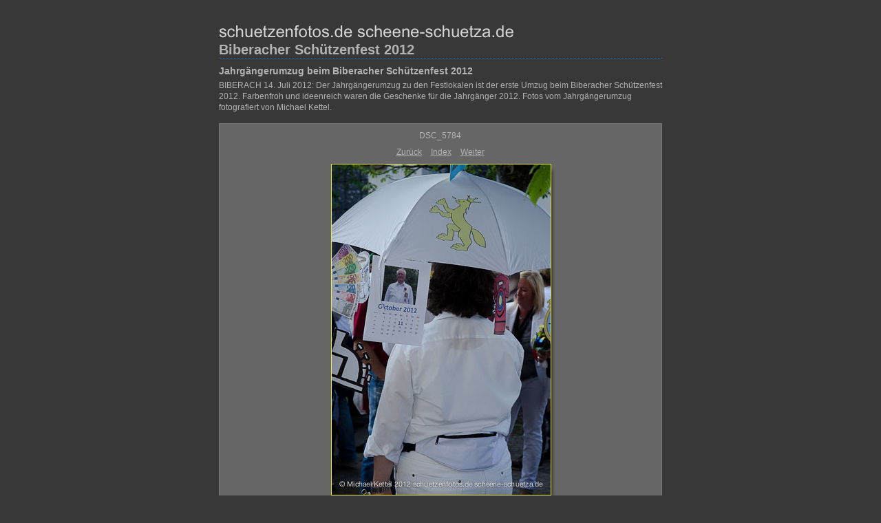

--- FILE ---
content_type: text/html
request_url: https://www.foto-kettel.de/schuetzen2012/jahrgaenger2012/content/DSC_5784_large.html
body_size: 1074
content:

<!DOCTYPE HTML PUBLIC "-//W3C//DTD HTML 4.01 Transitional//EN" "http://www.w3.org/TR/html4/loose.dtd">
<html xmlns="http://www.w3.org/1999/xhtml" xml:lang="en">
<head>


<meta http-equiv="Content-Type" content="text/html; charset=UTF-8" >
<meta name="Keywords" content="photography,software,photos,digital darkroom,gallery,image,photographer,adobe,photoshop,lightroom" >
<meta name="generator" content="Adobe Photoshop Lightroom" >
<title>Biberacher Schützenfest 2012</title>
<link rel="stylesheet" type="text/css" media="screen" title="Custom Settings" href="./custom.css" >
<link rel="stylesheet" type="text/css" media="screen" title="Custom Settings" href="../resources/css/master.css" >


<script type="text/javascript">
window.AgMode = "publish";
cellRolloverColor="#A1A1A1";
cellColor="#949494";
</script>
<script type="text/javascript" src="../resources/js/live_update.js">
</script>


<!--[if lt IE 7.]> <script defer type="text/javascript" src="../resources/js/pngfix.js"></script> <![endif]-->
<!--[if gt IE 6]> <link rel="stylesheet" href="../resources/css/ie7.css"></link> <![endif]-->
<!--[if lt IE 7.]> <link rel="stylesheet" href="../resources/css/ie6.css"></link> <![endif]-->
</head>


<body>


<div id="wrapper_large">
    <div id="model.nonCSS.idplateEnabled">
    <div class="logo"> <a href="../index.html"> <img width="461" height="41" class="pngDelayDisplay" src="./logo.png" alt="Logo"> </a> </div>
  </div>
  
  
  <div id="sitetitle">
    <h1 onclick="clickTarget( this, 'metadata.siteTitle.value' );" id="metadata.siteTitle.value" class="textColor">Biberacher Schützenfest 2012</h1>
  </div>
  <div id="collectionHeader">
    <h1 onclick="clickTarget( this, 'metadata.groupTitle.value' );" id="metadata.groupTitle.value" class="textColor">Jahrgängerumzug beim Biberacher Schützenfest 2012</h1>
    <p onclick="clickTarget( this, 'metadata.groupDescription.value' );" id="metadata.groupDescription.value" class="textColor">BIBERACH 14. Juli 2012: Der Jahrgängerumzug zu den Festlokalen ist der erste Umzug beim Biberacher Schützenfest 2012. Farbenfroh und ideenreich waren die Geschenke für die Jahrgänger 2012. Fotos vom Jahrgängerumzug fotografiert von Michael Kettel. </p>
  </div>



  
  <div id="stage2">
    <div id="previewFull" class="borderTopLeft borderBottomRight">
      <div id="detailTitle" class="detailText">
        DSC_5784      </div>

	  
      <div class="detailNav">
        <ul>
                                    <li class="previous"> <a class="paginationLinks detailText" href="../content/DSC_5782_large.html">Zurück</a> </li>
                                    <li class="index"> <a href="../index.html" class="detailLinks detailText">Index</a> </li>
                          <li class="next"> <a class="paginationLinks detailText" href="../content/DSC_5786_large.html">Weiter </a> </li>
                                          </ul>
      </div>

      <a href="../index.html">

      <div style="margin-left:162px;">
                  <div class="dropShadow">
            <div class="inner">
                              <img src="images/large/DSC_5784.jpg"
                    class="previewFullImage preview"
                    id="previewImage"
                    alt="DSC_5784"
                                        onclick="var node=parentNode.parentNode.parentNode.parentNode; if( node.click ) { return node.click(); } else { return true; }">
                            </div>
          </div>
        
      </div>
      </a>
      <div style="clear:both; height:5px"></div>

	  
      <div id="detailCaption" class="detailText">
              </div>
    </div>
  </div>
  <div class="clear">
  </div>


  
  <div id="contact">
          <a href="http://www.schuetzenfotos.de"> <span
        class="textColor" id="metadata.contactInfo.value">Home www.schuetzenfotos.de  Foto:Michael Kettel</span>
          </a>
      </div>
  <div class="clear">
  </div>
</div>
</body>
</html>




--- FILE ---
content_type: text/css
request_url: https://www.foto-kettel.de/schuetzen2012/jahrgaenger2012/content/custom.css
body_size: 320
content:
#previewFull {
  background-color: #666666 !important;
  width: 642px !important;
  color: inherit;
}

#liveUpdateContactInfo {
}

#sitetitle {
  border-bottom: 1px dotted #116EDF !important;
}

body {
  background-color: #383838 !important;
  color: inherit;
}

#stage, #stage2 {
  border-bottom: 1px dotted #116EDF !important;
}

.borderRight {
  border-right: 1px solid #787878 !important;
}

#wrapper_thumb {
  width: 645px !important;
}

.logo {
  display: inherit !important;
}

.detailText {
  color: #B3B3B3 !important;
  background-color: inherit;
}

.preview {
  border: 1px solid #ECE74B !important;
}

.thumbnail {
  background-color: #949494 !important;
  color: inherit;
}

.itemNumber {
  color: #9C9C9C !important;
  display: none !important;
  background-color: inherit;
}

#stage2 {
  width: 645px !important;
}

.thumb, .preview {
}

.selectedThumbnail, .thumbnail:hover {
  background-color: #CCB824 !important;
  color: inherit;
}

.borderTopLeft {
  border-top: 1px solid #787878 !important;
  border-left: 1px solid #787878 !important;
}

.borderRightDotted {
  border-right: 1px dotted #787878 !important;
}

.caption {
  color: #B3B3B3 !important;
  background-color: inherit;
}

.emptyThumbnail {
  background-color: #949494 !important;
  color: inherit;
}

#wrapper_large {
  width: 645px !important;
}

.borderBottomRight {
  border-right: 1px solid #787878 !important;
  border-bottom: 1px solid #787878 !important;
}

#previewImage {
  maxSize: 480.00 !important;
}

.paginationLinks, .pagination, #liveUpdatePagination {
}

.thumb {
  border: 1px solid #737373 !important;
}

#liveUpdateSiteTitle {
}

.borderBottom {
  border-bottom: 1px solid #787878 !important;
}

#stage {
  width: 645px !important;
}

.textColor {
  color: #B3B3B3 !important;
  background-color: inherit;
}


--- FILE ---
content_type: application/javascript
request_url: https://www.foto-kettel.de/schuetzen2012/jahrgaenger2012/resources/js/live_update.js
body_size: 3151
content:
// a constant used to indicate a function that does nothing
var NOOP = function() {}

// ------------------------------------------------------------------------
//   Find the font family, size and face for the provided node in the
//   HTML dom.  The result object contains fontSize, fontFamily and
//   fontFace entries.
//
function findFont( obj )
{
	var result = new Object();
	if ( obj.currentStyle ) {
		result.fontSize = obj.currentStyle[ 'fontSize' ];
		result.fontFamily = obj.currentStyle[ 'fontFamily' ];
		result.fontFace = obj.currentStyle[ 'fontFace' ];
	} else if ( document.defaultView && document.defaultView.getComputedStyle ) {
		var computedStyle = document.defaultView.getComputedStyle( obj, "" );
		result.fontSize = computedStyle.getPropertyValue( 'font-size' );
		result.fontFamily = computedStyle.getPropertyValue( 'font-family' );
		result.fontFace = computedStyle.getPropertyValue( 'font-face' );
	}
	return result;
}

// ---------------------------------------------------------------------------

/*
	Find the bounds of the specified node in the DOM.  This returns
	an objct with x,y, height and width fields
*/
function findBounds( obj )
{
	var bounds = new Object();
	bounds.x = 0;
	bounds.y = 0;
	bounds.width = obj.scrollWidth;
	bounds.height = obj.scrollHeight;
	if( obj.x != null ) {
		bounds.x = obj.x;
		bounds.y = obj.y;
	}
	else {
		while( obj.offsetLeft != null ) {
			bounds.x += obj.offsetLeft;
			bounds.y += obj.offsetTop;
			if( obj.offsetParent ) {
				obj = obj.offsetParent;
			}
			else {
				break;
			}
		}
	}
			
	// subtract the amount the page is scrolled from position
	if (self.pageYOffset) // all except Explorer
	{
		bounds.x -= self.pageXOffset;
		bounds.y -= self.pageYOffset;
	}
	else if (document.documentElement && document.documentElement.scrollTop)
		// Explorer 6 Strict
	{
		bounds.x -= document.documentElement.scrollLeft;
		bounds.y -= document.documentElement.scrollTop;
	}
	else if (document.body) // all other Explorers
	{
		bounds.x -= document.body.scrollLeft;
		bounds.y -= document.body.scrollTop;
	}

	return bounds;
}

// ---------------------------------------------------------------------------

var isFirefoxPat = /Firefox\/([0-9]+)[.]([0-9]+)[.]([0-9]+)/;
var firFoxArr = isFirefoxPat.exec( navigator.userAgent );
var isSafariPat = /AppleWebKit\/([0-9]+)[.]([0-9]+)/;
var safariArr = isSafariPat.exec( navigator.userAgent );

// ---------------------------------------------------------------------------

/*
	Default implementation does nothing when viewing the webpage normally
*/
var clickTarget = NOOP;
var tellLightroomWhatImagesWeAreUsing = NOOP;
var setActiveImageSize = NOOP;

// ---------------------------------------------------------------------------

var callCallback = NOOP;
var WIN_ENV = false;
var MAC_ENV = false;

// ---------------------------------------------------------------------------

if( window.myCallback != null ){
	MAC_ENV = true;

	// We're being previewed on Mac.  Create a callback
	// function for communicating from the web page into Lightroom.
	callCallback = function() {
		// On Mac we use a special javascript to talk to Lightroom.
		var javascript = 'myCallback.' + arguments[ 0 ] + "( ";
		var j = arguments.length;
		var c = j - 1;
		for( var i = 1; i < j; i++ ) {
			var arg = arguments[ i ];
			if( typeof( arg ) == 'string' ) {
				javascript = javascript + '"' + arg + '"';
			}
			if( typeof( arg ) == 'number' ) {
				javascript = javascript + arg
			}
			if( typeof( arg ) == 'undefined' ) {
				javascript = javascript + 'undefined'
			}
			if( i < c ) {
				javascript = javascript + ", "
			}
		}
		javascript = javascript + " )"
		eval( javascript )
	}
	
	pushresult = function( result ) {
		callCallback( "pushresult", result )
	}
}

// ---------------------------------------------------------------------------

else if( window.AgMode == 'preview' ) {
	WIN_ENV = true;
	// We're being previewed on Windows.  Create a callback
	// function for communicating from the web page into Lightroom.
	callCallback = function() {
		// On windows we use a special lua: URL to talk to Lightroom.
		var lua = arguments[ 0 ] + "( ";
		var j = arguments.length;
		var c = j - 1;
		for( var i = 1; i < j; i++ ) {
			var arg = arguments[ i ];
			if( typeof( arg ) == 'string' ) {
				lua = lua + '"' + arg + '"';
			}
			if( typeof( arg ) == 'number' ) {
				lua = lua + arg
			}
			if( typeof( arg ) == 'undefined' ) {
				lua = lua + 'undefined'
			}
			if( i < c ) {
				lua = lua + ", "
			}
		}
		lua = lua + ")"
		location.href = "lua:" + lua
	}
	
	pushresult = function( result ) {
		location.href = "rsl:" + result;	
	}
}

// ---------------------------------------------------------------------------

/*
	Set up live feedback between Lightroom and the previewed web page.
*/
if( callCallback != NOOP ) {
	setActiveImageSize = function( size ) {
		document.activeImageSize = size;
		callCallback( "setActiveImageSize", size );
	}

	tellLightroomWhatImagesWeAreUsing = function() {

		if( window.myCallback != null ) {
			var imgElements = document.getElementsByTagName( "img" );
			var elsLen = imgElements.length;
			var result = new Array()
			for( i = 0; i < elsLen; i++ ) {
				var element = imgElements[ i ];
				var imageID = element.id;
				// for html validation purposes, we've prepended "ID" to the GUID for this
				// image, so now we strip that off.
				imageID = imageID.substring( 2 );
				result[ i ] = imageID;
			}
			myCallback.setUsedFiles( result );
		}
	}

	clickTarget = function( obj, target, imageID ) {
		if( imageID != null ) {
			// for html validation purposes, we've prepended "ID" to the GUID for this
			// image, so now we strip that off.
			imageID = imageID.substring( 2 );
		}
		var bounds = findBounds( obj );
		var font = findFont( obj );
		callCallback( 'inPlaceEdit', target, bounds.x, bounds.y, bounds.width, bounds.height, font.fontFamily, font.fontSize, imageID )
	}

	AgDebugPrint = function( message ) {
		callCallback( 'AgDebugPrint', message );
	}
}

// ---------------------------------------------------------------------------

if( firFoxArr && ( firFoxArr[1] > 1 || firFoxArr[2] > 4 ) ||
      safariArr ) {
	window.gridOn = NOOP;
	window.gridOff= NOOP;
}
else {
	window.gridOn = function( t, id ) {
		t.agOriginalClassName = t.className;
		t.className =  "selectedThumbnail " + t.className;
	};
	window.gridOff= function( t ) {
		t.className = t.agOriginalClassName;
	};
}

var needThumbImgLink = !isFirefoxPat;


var oldOnLoad = window.onload;
window.onload = function() {
	if( window.AgOnLoad ) {
		window.AgOnLoad();
	}
	if( oldOnLoad ) {
		oldOnLoad();
	}
};

//------------------------------------------------------------

document.liveUpdateImageMaxSize = function( id, value ) {
	var targetArr = id.split(/[ \t\r\n]*,[ \t\r\n]*/);
	for( i = 0; i < targetArr.length; i++ ) {
		var target = targetArr[i];
		var idRegex = new RegExp( "^[#](.+$)" );
		var theId = idRegex.exec( target );
		if( theId && theId[ 1 ] ) {
			var item = document.getElementById( theId[ 1 ] );
			if( item ) {

				// scale image size
				var max = item.width;
				if( item.height > max ) {
					max = item.height;
				}
				item.width = item.width * value / max;
				item.height = item.height * value / max;
			}
		}
	}


	return "invalidateAllContent";
}

//------------------------------------------------------------

document.liveUpdatePropertyMac = function( id, property, value ) {

	var targetArr = id.split(/[ \t\r\n]*,[ \t\r\n]*/);
	var clasRegex = new RegExp( "^[.](.+$)" )
	var idRegex = new RegExp( "^[#](.+$)" )
	var comboRegex = new RegExp( "[ \t\r\n]" );

	for( i = 0; i < targetArr.length; i++ ) {
		var target = targetArr[i];
		var theClass = clasRegex.exec( target );
		var theId = idRegex.exec( target );
		if( comboRegex.exec( target ) ) {
			return "failed";
		}
		else if( theClass) {
			var pattern = new RegExp( "(^|\\s)" + theClass[1] + "(\\s|$)" );
			var items = document.getElementsByTagName( '*' );
			for( o = 0; o < items.length; o++ ) { 
				var item = items[ o ];
				if( pattern.test( item.className ) ){
					item.style.setProperty( property, value, "important" );
				}
			}
			return "invalidateAllContent";
		}
		else if( theId ) {
			if( property == "maxSize" ) {
				return document.liveUpdateImageMaxSize( id, value );
			}
			var item = document.getElementById( theId[ 1 ] );
			if( item ) {
				item.style.setProperty( property, value, "important");
			}
			return "invalidateAllContent";
		}   
		else {
			var items = document.getElementsByTagName( target);
			for( i = 0; i < items.length; i++ ) {
				var item = items[i];
				item.style.setProperty( property, value, "important" );
			}
			return "invalidateAllContent";
		}
	}
};

//------------------------------------------------------------

document.liveUpdatePropertyWin = function( id, property, value ) {
//	AgDebugPrint( "document.liveUpdatePropertyWin( " + id + ", " + property + ", " + value + " )\n" );
	if( property == "maxSize" ) {
		return document.liveUpdateImageMaxSize( id, value );
	}
	if( property == 'display' || value == 'inherit' ) {
		return "failed"
	}
	var x = document.styleSheets[0];
	x.addRule(id, property + ": " + value + " !important");
	return "invalidateAllContent";
}
if( MAC_ENV ) {
	document.liveUpdateProperty = document.liveUpdatePropertyMac
}
if( WIN_ENV ) {
	document.liveUpdateProperty = document.liveUpdatePropertyWin
}

//------------------------------------------------------------

function esc( pre ) {
	pre = pre.replace( /&/g, "&amp;" );
	pre = pre.replace( /</g, "&lt;" );
	return pre;
}

//------------------------------------------------------------

function escapeForHtml( value ) {

	// escape < and & but preserve </html>
	var result = "";
	var index = 0;
	var pat = /(.*?)(<[\/a-zA-Z]?[^&<>]+>)/g;
	var chunk;
	while( ( chunks = pat.exec( value ) ) != null ) {
		var pre = chunks[ 1 ];
		var node = chunks[ 2 ];
		index += pre.length + node.length;
		pre = esc( pre )
		result = result + pre + node;
	}
	result = result + esc( value.substring( index ) )

	return result;
}

//------------------------------------------------------------

document.liveUpdate = function( path, newValue, cssId, property ) {
// AgDebugPrint( "document.liveUpdate( " + path + ", " + newValue + ", " + cssId + " , " + property + " ) " );
	var success = "failed";
	var reg = /(^[^.]+)\./;
	var ar = reg.exec( path );
	if( ar == null ) {

		// override result if we drove this change ourselves
		if( document.LR_modelManipulation ) {
			return "invalidateOldHTML";
		}
		return "failed";
	}
	var area = ar[1];
	if( area == "metadata" ) {
		// our html is built so that the HTML ids are the metadata path
		var a = document.getElementById( path );
		while(a.hasChildNodes()) {
			a.removeChild(a.firstChild);
		}
		newValue = escapeForHtml( newValue );
		a.innerHTML = newValue;
		success = "invalidateOldHTML";
	}
	else if( area == "appearance" ) {
		success = document.liveUpdateProperty( cssId, property, newValue );
	}
	else if( path == "nonCSS.tracking" ) {
		if( newValue == null || newValue == "null") {
			// force reload by signalling failure to update
			// because we don't properly layout all the nuiances of
			// detail image placement during tracking, we reload at the
			// end to make sure it is correct when mouseup
			success = "failed";
		}
		else {
			// FIX_ME, image won't layout properly during drag w/o this
			success = "invalidateOldHTML";
		}
	}
	else if( path == "nonCSS.imageBorderWidth" ) {
		// FIX_ME, not yet implemented, so image won't layout properly during drag
		// as a workaround, we're reloading on tracking up (see previous block)
		success = "invalidateOldHTML";
	}
	else {
		// AgDebugPrint("How do I update " + path + " to " + newValue )
	}

	// override result if we drove this change ourselves
	if( document.LR_modelManipulation ) {
		return "invalidateOldHTML";
	}
	return success;
}

//------------------------------------------------------------

document.liveUpdateImageSize = function( imageID, width, height ) {

	var img = document.getElementById( 'ID' + imageID );
	img.style.width = width + 'px';
	img.style.height = height + 'px';
	return "invalidateAllContent";
}

//------------------------------------------------------------

